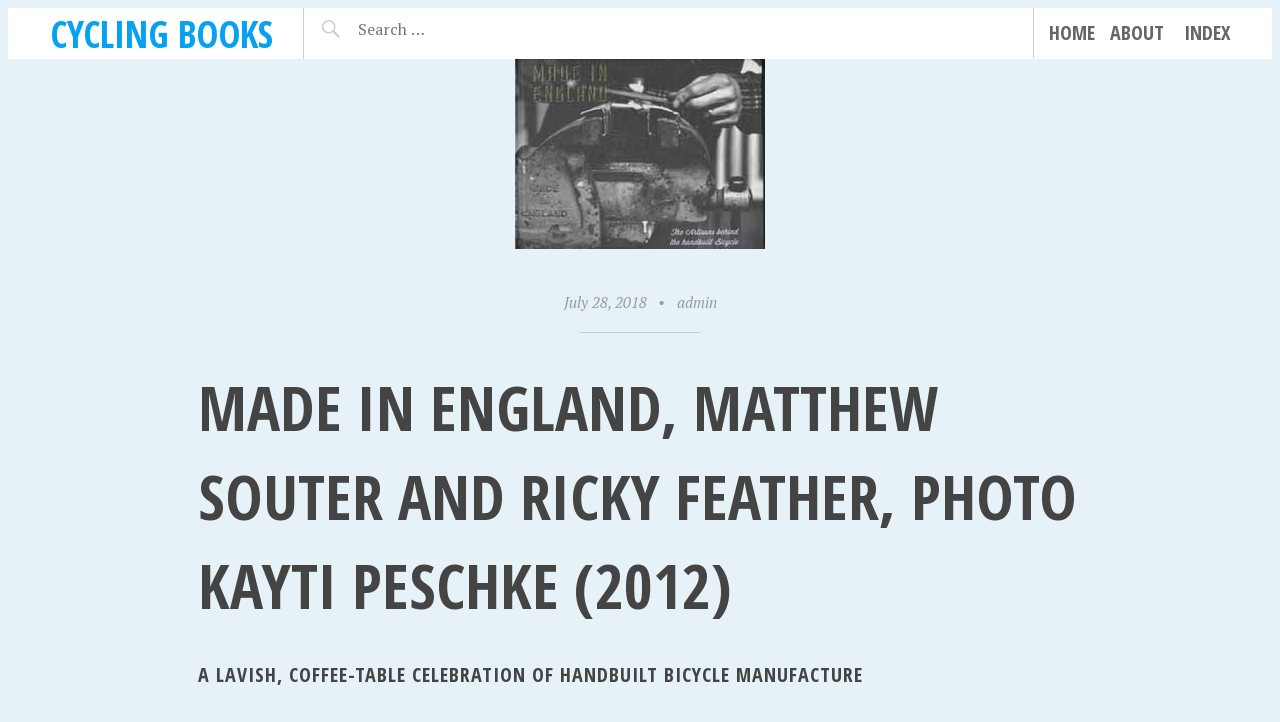

--- FILE ---
content_type: text/html; charset=UTF-8
request_url: https://cycling-books.com/uncategorized/made-in-england-matthew-souter-and-ricky-feather-photo-kayti-peschke-2012/
body_size: 6417
content:
<!DOCTYPE html>
<html lang="en-US">
<head>
<meta charset="UTF-8">
<meta name="viewport" content="width=device-width, initial-scale=1">
<link rel="profile" href="http://gmpg.org/xfn/11">
<link rel="pingback" href="https://cycling-books.com/xmlrpc.php">

<title>Made In England, Matthew Souter and Ricky Feather, photo Kayti Peschke (2012) &#8211; Cycling Books</title>
<link rel='dns-prefetch' href='//fonts.googleapis.com' />
<link rel='dns-prefetch' href='//s.w.org' />
<link rel="alternate" type="application/rss+xml" title="Cycling Books &raquo; Feed" href="https://cycling-books.com/feed/" />
<link rel="alternate" type="application/rss+xml" title="Cycling Books &raquo; Comments Feed" href="https://cycling-books.com/comments/feed/" />
<link rel="alternate" type="application/rss+xml" title="Cycling Books &raquo; Made In England, Matthew Souter and Ricky Feather, photo Kayti Peschke (2012) Comments Feed" href="https://cycling-books.com/uncategorized/made-in-england-matthew-souter-and-ricky-feather-photo-kayti-peschke-2012/feed/" />
		<script type="text/javascript">
			window._wpemojiSettings = {"baseUrl":"https:\/\/s.w.org\/images\/core\/emoji\/12.0.0-1\/72x72\/","ext":".png","svgUrl":"https:\/\/s.w.org\/images\/core\/emoji\/12.0.0-1\/svg\/","svgExt":".svg","source":{"concatemoji":"https:\/\/cycling-books.com\/wp-includes\/js\/wp-emoji-release.min.js?ver=5.4.13"}};
			/*! This file is auto-generated */
			!function(e,a,t){var n,r,o,i=a.createElement("canvas"),p=i.getContext&&i.getContext("2d");function s(e,t){var a=String.fromCharCode;p.clearRect(0,0,i.width,i.height),p.fillText(a.apply(this,e),0,0);e=i.toDataURL();return p.clearRect(0,0,i.width,i.height),p.fillText(a.apply(this,t),0,0),e===i.toDataURL()}function c(e){var t=a.createElement("script");t.src=e,t.defer=t.type="text/javascript",a.getElementsByTagName("head")[0].appendChild(t)}for(o=Array("flag","emoji"),t.supports={everything:!0,everythingExceptFlag:!0},r=0;r<o.length;r++)t.supports[o[r]]=function(e){if(!p||!p.fillText)return!1;switch(p.textBaseline="top",p.font="600 32px Arial",e){case"flag":return s([127987,65039,8205,9895,65039],[127987,65039,8203,9895,65039])?!1:!s([55356,56826,55356,56819],[55356,56826,8203,55356,56819])&&!s([55356,57332,56128,56423,56128,56418,56128,56421,56128,56430,56128,56423,56128,56447],[55356,57332,8203,56128,56423,8203,56128,56418,8203,56128,56421,8203,56128,56430,8203,56128,56423,8203,56128,56447]);case"emoji":return!s([55357,56424,55356,57342,8205,55358,56605,8205,55357,56424,55356,57340],[55357,56424,55356,57342,8203,55358,56605,8203,55357,56424,55356,57340])}return!1}(o[r]),t.supports.everything=t.supports.everything&&t.supports[o[r]],"flag"!==o[r]&&(t.supports.everythingExceptFlag=t.supports.everythingExceptFlag&&t.supports[o[r]]);t.supports.everythingExceptFlag=t.supports.everythingExceptFlag&&!t.supports.flag,t.DOMReady=!1,t.readyCallback=function(){t.DOMReady=!0},t.supports.everything||(n=function(){t.readyCallback()},a.addEventListener?(a.addEventListener("DOMContentLoaded",n,!1),e.addEventListener("load",n,!1)):(e.attachEvent("onload",n),a.attachEvent("onreadystatechange",function(){"complete"===a.readyState&&t.readyCallback()})),(n=t.source||{}).concatemoji?c(n.concatemoji):n.wpemoji&&n.twemoji&&(c(n.twemoji),c(n.wpemoji)))}(window,document,window._wpemojiSettings);
		</script>
		<style type="text/css">
img.wp-smiley,
img.emoji {
	display: inline !important;
	border: none !important;
	box-shadow: none !important;
	height: 1em !important;
	width: 1em !important;
	margin: 0 .07em !important;
	vertical-align: -0.1em !important;
	background: none !important;
	padding: 0 !important;
}
</style>
	<link rel='stylesheet' id='wp-block-library-css'  href='https://cycling-books.com/wp-includes/css/dist/block-library/style.min.css?ver=5.4.13' type='text/css' media='all' />
<style id='wp-block-library-inline-css' type='text/css'>
.has-text-align-justify{text-align:justify;}
</style>
<link rel='stylesheet' id='aalb_basics_css-css'  href='https://cycling-books.com/wp-content/plugins/amazon-associates-link-builder/css/aalb_basics.css?ver=1.7.0' type='text/css' media='all' />
<link rel='stylesheet' id='parent-style-css'  href='https://cycling-books.com/wp-content/themes/pictorico/style.css?ver=5.4.13' type='text/css' media='all' />
<link rel='stylesheet' id='pictorico-style-css'  href='https://cycling-books.com/wp-content/themes/pictorico-child/style.css?ver=5.4.13' type='text/css' media='all' />
<link rel='stylesheet' id='genericons-css'  href='https://cycling-books.com/wp-content/plugins/jetpack/_inc/genericons/genericons/genericons.css?ver=3.1' type='text/css' media='all' />
<link rel='stylesheet' id='pictorico-open-sans-condensed-css'  href='https://fonts.googleapis.com/css?family=Open+Sans+Condensed%3A300%2C300italic%2C700&#038;subset=latin%2Clatin-ext&#038;ver=5.4.13' type='text/css' media='all' />
<link rel='stylesheet' id='pictorico-pt-serif-css'  href='https://fonts.googleapis.com/css?family=PT+Serif%3A400%2C700%2C400italic%2C700italic&#038;ver=5.4.13' type='text/css' media='all' />
<link rel='stylesheet' id='jetpack_css-css'  href='https://cycling-books.com/wp-content/plugins/jetpack/css/jetpack.css?ver=8.3' type='text/css' media='all' />
<link rel='https://api.w.org/' href='https://cycling-books.com/wp-json/' />
<link rel="EditURI" type="application/rsd+xml" title="RSD" href="https://cycling-books.com/xmlrpc.php?rsd" />
<link rel="wlwmanifest" type="application/wlwmanifest+xml" href="https://cycling-books.com/wp-includes/wlwmanifest.xml" /> 
<link rel='prev' title='Lost Lanes, Jack Thurston (2013)' href='https://cycling-books.com/uncategorized/lost-lanes-jack-thurston-2013/' />
<link rel='next' title='Major Taylor, Andrew Ritchie (1988)' href='https://cycling-books.com/uncategorized/major-taylor-andrew-ritchie-1988/' />
<meta name="generator" content="WordPress 5.4.13" />
<link rel="canonical" href="https://cycling-books.com/uncategorized/made-in-england-matthew-souter-and-ricky-feather-photo-kayti-peschke-2012/" />
<link rel='shortlink' href='https://cycling-books.com/?p=529' />
<link rel="alternate" type="application/json+oembed" href="https://cycling-books.com/wp-json/oembed/1.0/embed?url=https%3A%2F%2Fcycling-books.com%2Funcategorized%2Fmade-in-england-matthew-souter-and-ricky-feather-photo-kayti-peschke-2012%2F" />
<link rel="alternate" type="text/xml+oembed" href="https://cycling-books.com/wp-json/oembed/1.0/embed?url=https%3A%2F%2Fcycling-books.com%2Funcategorized%2Fmade-in-england-matthew-souter-and-ricky-feather-photo-kayti-peschke-2012%2F&#038;format=xml" />
<style type='text/css'>img#wpstats{display:none}</style><style type="text/css">.recentcomments a{display:inline !important;padding:0 !important;margin:0 !important;}</style></head>

<body class="post-template-default single single-post postid-529 single-format-standard">
<div id="page" class="hfeed site">

	<header id="masthead" class="site-header" role="banner">
		<div class="site-header-inner">
			<div class="site-branding">
				<h1 class="site-title"><a href="https://cycling-books.com/" rel="home">Cycling Books</a></h1>
				<h2 class="site-description">Words on wheels</h2>
			</div>
			<nav id="site-navigation" class="main-navigation" role="navigation">
				<h1 class="menu-toggle"><span class="screen-reader-text">Menu</span></h1>
				<a class="skip-link screen-reader-text" href="#content">Skip to content</a>

				<div class="menu"><ul>
<li ><a href="https://cycling-books.com/">Home</a></li><li class="page_item page-item-2"><a href="https://cycling-books.com/about/">About</a></li>
<li class="page_item page-item-1155"><a href="https://cycling-books.com/index/">Index</a></li>
</ul></div>
			</nav><!-- #site-navigation -->
			<div class="header-search">
				<form role="search" method="get" class="search-form" action="https://cycling-books.com/">
				<label>
					<span class="screen-reader-text">Search for:</span>
					<input type="search" class="search-field" placeholder="Search &hellip;" value="" name="s" />
				</label>
				<input type="submit" class="search-submit" value="Search" />
			</form>			</div>
		</div>
	</header><!-- #masthead -->
		<div id="content" class="site-content">
	<div id="primary" class="content-area">
		<main id="main" class="site-main" role="main">

		
			<article id="post-529" class="has-thumbnail post-529 post type-post status-publish format-standard has-post-thumbnail hentry category-uncategorized tag-cycling-culture tag-mechanics tag-photography">

	<header class="entry-header">
					<img width="250" height="190" src="https://cycling-books.com/wp-content/uploads/2018/07/Made_In_England_Souter_Feathers.jpg" class="attachment-medium size-medium wp-post-image" alt="" /><!--  		<div class="entry-thumbnail" style="background-image: url();"></div> -->

					</header><!-- .entry-header -->
	<div class="entry-meta">
				<span class="posted-on"><a href="https://cycling-books.com/uncategorized/made-in-england-matthew-souter-and-ricky-feather-photo-kayti-peschke-2012/" rel="bookmark"><time class="entry-date published" datetime="2018-07-28T07:27:56+00:00">July 28, 2018</time><time class="updated" datetime="2018-07-28T07:28:43+00:00">July 28, 2018</time></a></span><span class="byline"><span class="sep"> &bull; </span><span class="author vcard"><a class="url fn n" href="https://cycling-books.com/author/admin/">admin</a></span></span>	</div><!-- .entry-meta -->
	<div class="entry-content">
            
		<h1 class="entry-title">Made In England, Matthew Souter and Ricky Feather, photo Kayti Peschke (2012)</h1>
		<h4>A lavish, coffee-table celebration of handbuilt bicycle manufacture</h4>
<p><em>Push Projects, 9780957366800 30cm x 30cm 217pp £35</em></p>
<p>Grimy metal-working shops don&#8217;t sound like a promising subject for photographic study. Indeed, save for some arty compositions and wide-aperture techniques, this oily picture essay might have been commissioned to illustrate a health and safety manual aimed at machine-tool operatives.</p>
<p>If it&#8217;s subjects are representative of craft bike builders, they favour scruffy working environments, aged machine tools, and the occasional visual gag. The motif that runs through the book, however, is that of greasy, work-worn hands. Spread after spread is dominated by life-sized fingers, in narrow depth of focus, grasping spanners, stays and balls of scurf.</p>
<p>The cumulative impression is surprisingly affecting.</p>
<p>Thirteen makers are profiled, from Keith Noronha, managing director of tube manufactures Reynolds to Lincolnshire legend Dave Yates. Others include Woodrup, Lee Cooper, Tom Donhou and Jason Rourke. There is a brief introduction to each artisan, followed by a question-and-answer interview.</p>
<p>Read from start to finish, the interviews reveal a passionate, motivated and rather joyful group of metal bashers, albeit men whose interests are practical rather than philosophical.</p>
<p>At this level, frame building appears to involve significantly more muck than it generates brass, but for anyone who owns, or who has lusted over, a handbuilt frame, there is something compelling in this series of articles.</p>
<p>Quite what the fascination is, however, remains elusive. If I had to guess, however, it would be this.</p>
<p>The experience of cycling is both transformational and transcendental. So deep is the effect of riding a bike, on at least some cyclists, that they fetishise the bicycles, and make deities of their makers. Thumbing through such a weighty tome, admiring the artful portraits of brass filers and fork brazers is rather like fingering a rosary to express your piety. In the grasp of a non believer, however, what might be an act of profundity, is reduced to a handful of grubby beads.</p>
<p>TD Apr 13</p>
			</div><!-- .entry-content -->

	<footer class="entry-footer">
		<span class="cat-links">Posted in <a href="https://cycling-books.com/category/uncategorized/" rel="category tag">Uncategorized</a></span><span class="tags-links">Tagged <a href="https://cycling-books.com/tag/cycling-culture/" rel="tag">Cycling culture</a>, <a href="https://cycling-books.com/tag/mechanics/" rel="tag">Mechanics</a>, <a href="https://cycling-books.com/tag/photography/" rel="tag">Photography</a></span><span class="permalink-bookmark"><a href="https://cycling-books.com/uncategorized/made-in-england-matthew-souter-and-ricky-feather-photo-kayti-peschke-2012/" rel="bookmark">Bookmark the permalink.</a></span>
			</footer><!-- .entry-footer -->
</article><!-- #post-## -->
			
<div id="comments" class="comments-area">

	
	
	
		<div id="respond" class="comment-respond">
		<h3 id="reply-title" class="comment-reply-title">Leave a Reply <small><a rel="nofollow" id="cancel-comment-reply-link" href="/uncategorized/made-in-england-matthew-souter-and-ricky-feather-photo-kayti-peschke-2012/#respond" style="display:none;">Cancel reply</a></small></h3><form action="https://cycling-books.com/wp-comments-post.php" method="post" id="commentform" class="comment-form" novalidate><p class="comment-notes"><span id="email-notes">Your email address will not be published.</span> Required fields are marked <span class="required">*</span></p><p class="comment-form-comment"><label for="comment">Comment</label> <textarea id="comment" name="comment" cols="45" rows="8" maxlength="65525" required="required"></textarea></p><p class="comment-form-author"><label for="author">Name <span class="required">*</span></label> <input id="author" name="author" type="text" value="" size="30" maxlength="245" required='required' /></p>
<p class="comment-form-email"><label for="email">Email <span class="required">*</span></label> <input id="email" name="email" type="email" value="" size="30" maxlength="100" aria-describedby="email-notes" required='required' /></p>
<p class="comment-form-url"><label for="url">Website</label> <input id="url" name="url" type="url" value="" size="30" maxlength="200" /></p>
<p class="form-submit"><input name="submit" type="submit" id="submit" class="submit" value="Post Comment" /> <input type='hidden' name='comment_post_ID' value='529' id='comment_post_ID' />
<input type='hidden' name='comment_parent' id='comment_parent' value='0' />
</p></form>	</div><!-- #respond -->
	
</div><!-- #comments -->

				<nav class="navigation post-navigation" role="navigation">
		<h1 class="screen-reader-text">Post navigation</h1>
		<div class="nav-links">
			<div class="nav-previous"><a href="https://cycling-books.com/uncategorized/lost-lanes-jack-thurston-2013/" rel="prev"><span class="meta-nav"></span> Lost Lanes, Jack Thurston (2013)</a></div><div class="nav-next"><a href="https://cycling-books.com/uncategorized/major-taylor-andrew-ritchie-1988/" rel="next">Major Taylor, Andrew Ritchie (1988) <span class="meta-nav"></span></a></div>		</div><!-- .nav-links -->
	</nav><!-- .navigation -->
	
		
		</main><!-- #main -->
	</div><!-- #primary -->


	</div><!-- #content -->
				<div id="secondary" class="widget-areas" role="complementary">
		<div class="widget-areas-inner">
							<div class="widget-area">
					<aside id="search-2" class="widget widget_search"><form role="search" method="get" class="search-form" action="https://cycling-books.com/">
				<label>
					<span class="screen-reader-text">Search for:</span>
					<input type="search" class="search-field" placeholder="Search &hellip;" value="" name="s" />
				</label>
				<input type="submit" class="search-submit" value="Search" />
			</form></aside>		<aside id="recent-posts-2" class="widget widget_recent_entries">		<h1 class="widget-title">Recent Posts</h1>		<ul>
											<li>
					<a href="https://cycling-books.com/travelogue/pedalling-poland-bernard-newman-1935/">PEDALLING POLAND, BERNARD NEWMAN (1935)</a>
									</li>
											<li>
					<a href="https://cycling-books.com/fiction/the-third-policeman-flann-obrien-1967/">THE THIRD POLICEMAN, FLANN O’BRIEN (1967)</a>
									</li>
											<li>
					<a href="https://cycling-books.com/uncategorized/cycling-and-the-british-a-modern-history-neil-carter-2022/">CYCLING AND THE BRITISH, A MODERN HISTORY, NEIL CARTER (2022)</a>
									</li>
											<li>
					<a href="https://cycling-books.com/uncategorized/beryl-in-seach-of-britains-greatest-athlete-jeremy-wilson-2022/">BERYL, IN SEACH OF BRITAIN’S GREATEST ATHLETE, JEREMY WILSON (2022)</a>
									</li>
											<li>
					<a href="https://cycling-books.com/uncategorized/potholes-and-pavements-a-bumpy-ride-on-britains-national-cycle-network-laura-laker-2024/">POTHOLES AND PAVEMENTS, A BUMPY RIDE ON BRITAIN’S NATIONAL CYCLE NETWORK, LAURA LAKER (2024),</a>
									</li>
					</ul>
		</aside><aside id="recent-comments-2" class="widget widget_recent_comments"><h1 class="widget-title">Recent Comments</h1><ul id="recentcomments"></ul></aside><aside id="archives-2" class="widget widget_archive"><h1 class="widget-title">Archives</h1>		<ul>
				<li><a href='https://cycling-books.com/2025/10/'>October 2025</a></li>
	<li><a href='https://cycling-books.com/2025/06/'>June 2025</a></li>
	<li><a href='https://cycling-books.com/2025/02/'>February 2025</a></li>
	<li><a href='https://cycling-books.com/2025/01/'>January 2025</a></li>
	<li><a href='https://cycling-books.com/2023/10/'>October 2023</a></li>
	<li><a href='https://cycling-books.com/2023/09/'>September 2023</a></li>
	<li><a href='https://cycling-books.com/2020/06/'>June 2020</a></li>
	<li><a href='https://cycling-books.com/2020/05/'>May 2020</a></li>
	<li><a href='https://cycling-books.com/2020/04/'>April 2020</a></li>
	<li><a href='https://cycling-books.com/2020/03/'>March 2020</a></li>
	<li><a href='https://cycling-books.com/2020/01/'>January 2020</a></li>
	<li><a href='https://cycling-books.com/2018/09/'>September 2018</a></li>
	<li><a href='https://cycling-books.com/2018/08/'>August 2018</a></li>
	<li><a href='https://cycling-books.com/2018/07/'>July 2018</a></li>
		</ul>
			</aside><aside id="categories-2" class="widget widget_categories"><h1 class="widget-title">Categories</h1>		<ul>
				<li class="cat-item cat-item-53"><a href="https://cycling-books.com/category/africa/">Africa</a>
</li>
	<li class="cat-item cat-item-56"><a href="https://cycling-books.com/category/articles-by-tim-dawson/">Articles by Tim Dawson</a>
</li>
	<li class="cat-item cat-item-54"><a href="https://cycling-books.com/category/childrens-books/">Children&#039;s books</a>
</li>
	<li class="cat-item cat-item-51"><a href="https://cycling-books.com/category/cycling-culture/">Cycling culture</a>
</li>
	<li class="cat-item cat-item-61"><a href="https://cycling-books.com/category/cycling-history/">Cycling history</a>
</li>
	<li class="cat-item cat-item-55"><a href="https://cycling-books.com/category/fiction/">Fiction</a>
</li>
	<li class="cat-item cat-item-5"><a href="https://cycling-books.com/category/film/">Film</a>
</li>
	<li class="cat-item cat-item-60"><a href="https://cycling-books.com/category/gastronomy/">Gastronomy</a>
</li>
	<li class="cat-item cat-item-58"><a href="https://cycling-books.com/category/history/">History</a>
</li>
	<li class="cat-item cat-item-59"><a href="https://cycling-books.com/category/mechanics/">Mechanics</a>
</li>
	<li class="cat-item cat-item-49"><a href="https://cycling-books.com/category/photographic-books/">Photographic books</a>
</li>
	<li class="cat-item cat-item-57"><a href="https://cycling-books.com/category/professional-cycle-racing/">Professional cycle racing</a>
</li>
	<li class="cat-item cat-item-52"><a href="https://cycling-books.com/category/travelogue/">Travelogue</a>
</li>
	<li class="cat-item cat-item-1"><a href="https://cycling-books.com/category/uncategorized/">Uncategorized</a>
</li>
		</ul>
			</aside><aside id="meta-2" class="widget widget_meta"><h1 class="widget-title">Meta</h1>			<ul>
						<li><a href="https://cycling-books.com/wp-login.php">Log in</a></li>
			<li><a href="https://cycling-books.com/feed/">Entries feed</a></li>
			<li><a href="https://cycling-books.com/comments/feed/">Comments feed</a></li>
			<li><a href="https://wordpress.org/">WordPress.org</a></li>			</ul>
			</aside>				</div>
														</div>
	</div><!-- #secondary -->
		<footer id="colophon" class="site-footer" role="contentinfo">
		<div class="site-info">
			<a href="http://wordpress.org/">Proudly powered by WordPress</a>
			<span class="sep"> &bull; </span>
			Theme: Pictorico by <a href="http://wordpress.com/themes/pictorico/" rel="designer">WordPress.com</a>.		</div><!-- .site-info -->
	</footer><!-- #colophon -->
</div><!-- #page -->

<script type='text/javascript' src='https://cycling-books.com/wp-content/themes/pictorico/js/navigation.js?ver=20120206'></script>
<script type='text/javascript' src='https://cycling-books.com/wp-content/themes/pictorico/js/skip-link-focus-fix.js?ver=20130115'></script>
<script type='text/javascript' src='https://cycling-books.com/wp-includes/js/comment-reply.min.js?ver=5.4.13'></script>
<script type='text/javascript' src='https://cycling-books.com/wp-includes/js/wp-embed.min.js?ver=5.4.13'></script>
<script type='text/javascript' src='https://stats.wp.com/e-202604.js' async='async' defer='defer'></script>
<script type='text/javascript'>
	_stq = window._stq || [];
	_stq.push([ 'view', {v:'ext',j:'1:8.3',blog:'174126846',post:'529',tz:'0',srv:'cycling-books.com'} ]);
	_stq.push([ 'clickTrackerInit', '174126846', '529' ]);
</script>

</body>
</html>

<!-- Page generated by LiteSpeed Cache 5.2 on 2026-01-20 09:46:51 -->

--- FILE ---
content_type: text/css
request_url: https://cycling-books.com/wp-content/themes/pictorico-child/style.css?ver=5.4.13
body_size: 128
content:
/*
Theme Name: Pictorico Child Theme
Theme URI: https://wordpress.com/themes/pictorico/
Description: AA single-column, grid-based theme with large featured images and a post slider, perfect for a photoblogging or travel site.
Template: pictorico
Version: 1.0
Author: Automattic
Author URI: https://wordpress.com/themes/
License: GNU General Public License v2 or later
License URI: http://www.gnu.org/licenses/gpl-2.0.html
Text Domain: pictorico
*/

/* Parent stylesheet are loaded from functions.php (the correct way) not using @import */

.post-template-default.single .post.type-post .entry-thumbnail {
    background-size: contain;
    background-color: #e7f2f8;
}
.post-template-default.single .post.type-post .entry-content .entry-title {
    color: #444444;
    text-align: left;
}
.post-template-default.single header.entry-header {
    background: #e7f2f8;
    text-align: center;
	height: auto;
}